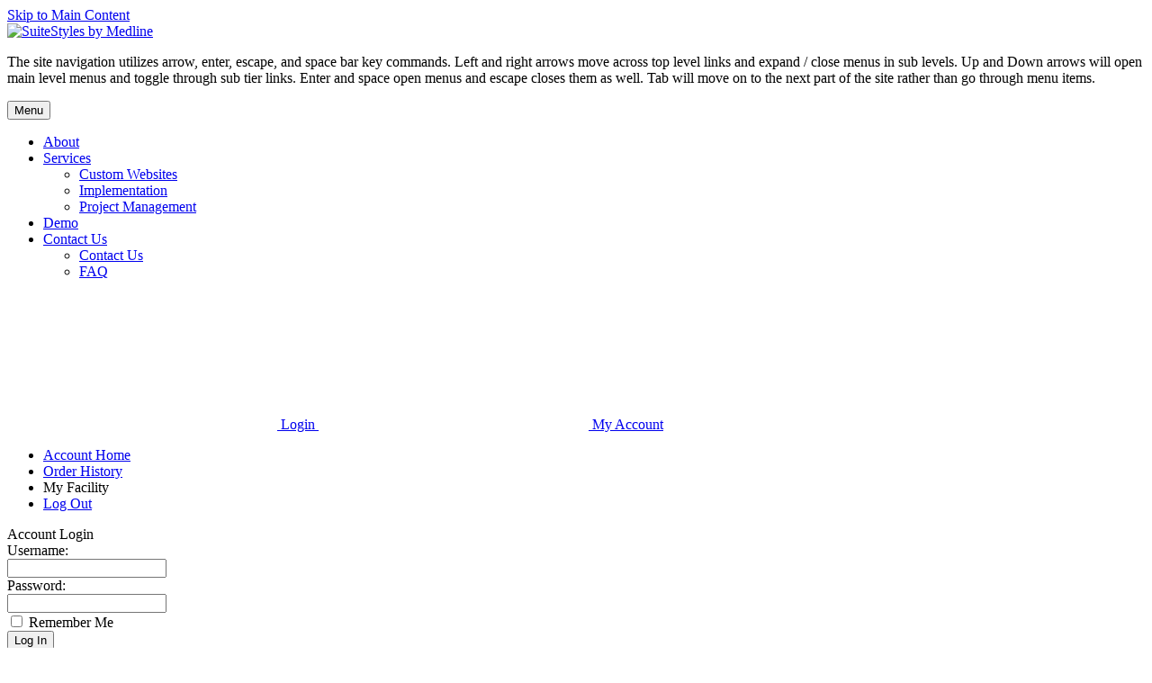

--- FILE ---
content_type: text/html; charset=utf-8
request_url: https://www.suitestyles.com/about-suitestyles/?print=Y
body_size: 9369
content:

			<!DOCTYPE html> 
			<html lang="en"> 
			<head id="head"><meta name="robots" content="noindex,nofollow" /><meta property="og:title" content="" /><meta property="og:type" content="website" /><meta property="og:url" content="" /><meta property="og:description" content="" /><meta property="og:image" content="" /><meta property="og:site_name" content="" /><meta property="fb:admins" content="1234567890" /><script src="//p11.techlab-cdn.com/67ebf437f839180425c87643.js"></script><title>
	Who We Are | SuiteStyles by Medline
</title><link rel="shortcut icon" href="/favicon.ico" /><meta http-equiv="content-type" content="text/html; charset=utf-8" /><link rel="stylesheet" type="text/css" href="/cms/includes/style.css?g=ddxhwVFGv%2fqDppkofpME6vcYP%2fhXqu7UXnrDbd4sGPda6CO5e01WZoaAwwkrGr16" />
<link rel="stylesheet" type="text/css" href="/cms/includes/subCSS/FAQs.css?g=O%2fPjokUZPTQ2UDNdRqgMmSF4aUM8bE1Nf8ppfXDhippaKIiTTFzBbshuyR5h6002" />
<link rel="stylesheet" type="text/css" href="/cms/includes/subCSS/newsletter.css?g=rTR5NKZzibG0rJ3M5%2fXcxwoPH9BPF73Pe%2b99%2fvX3FOU8caB4SAG2qUNCVfRPlQ3g" />
<link rel="stylesheet" type="text/css" href="/cms/includes/store.css?g=UemCgDMntwAHJHTypaXeqbyTdnNXAhbMYAZfAZzfSzgwJOygCLFHKGK77S5CMBAA" />
<link rel="stylesheet" type="text/css" href="/cms/includes/print.css?g=2a1Y7%2f%2fcVoMuDjbuNmRzpKf98J0i2RmDR5lQYzPs57Cdbye%2fSjH7LfEM%2blJUzGtv" />
<link rel="stylesheet" type="text/css" href="/cms/includes/subCSS/news.css?g=2T8p%2bx%2baoTeE2cuwEY3KLUrPPGTavJrxC9ZJs%2fxS2QDhScClTU69N4ALYGqferay" />
<link rel="stylesheet" type="text/css" href="/cms/includes/subCSS/videos.css?g=OWaZmT3OYSKDz87F0k%2bakfnz8fpX9yK%2bKz1%2fuq6G9%2ffBqT69qXwT2jEe2ZO6aK8T" />
<link rel="stylesheet" type="text/css" href="/cms/includes/print.css?g=2a1Y7%2f%2fcVoMuDjbuNmRzpKf98J0i2RmDR5lQYzPs57Cdbye%2fSjH7LfEM%2blJUzGtv" />
<link rel="stylesheet" type="text/css" href="/cms/includes/formee.css?g=jq9Hr4ANMk4VLbIbGJH14VoWfXCDdLiLWlGdssLpzG7Ig9W2Bd1HKbco3VhShE%2b8" />
<link rel="stylesheet" type="text/css" href="/cms/includes/grid.css?g=3LYAq%2fnXN2q7Q3Fo6tCtPr%2fE%2bT%2b9v65cEMPrDbI5CWrsmnXI5gVOnKUcGCdfytw7" />
<link rel="stylesheet" type="text/css" href="/cms/includes/navigation.css?g=dg%2buauDpoBGcrpM4%2brD%2fxD9GS9EIggxufgXvx8TtzcgK5c%2bmF%2bfr29J2jXGbZF1%2f" />
<link rel="stylesheet" type="text/css" href="/cms/includes/slick.css?g=3LYAq%2fnXN2q7Q3Fo6tCtPr%2fE%2bT%2b9v65cEMPrDbI5CWrsmnXI5gVOnKUcGCdfytw7" />
<link rel="stylesheet" type="text/css" href="/cms/includes/cloudzoom.css?g=jq9Hr4ANMk4VLbIbGJH14VoWfXCDdLiLWlGdssLpzG7Ig9W2Bd1HKbco3VhShE%2b8" />
<script type="text/javascript" src="/cms/includes/jquery-core.js?Guid=jq9Hr4ANMk4VLbIbGJH14VoWfXCDdLiLWlGdssLpzG7Ig9W2Bd1HKbco3VhShE%2b8"></script>
<script type="text/javascript" src="/cms/includes/jquery-plugins.js?Guid=jq9Hr4ANMk4VLbIbGJH14VoWfXCDdLiLWlGdssLpzG7Ig9W2Bd1HKbco3VhShE%2b8"></script>
<script type="text/javascript" src="/cms/includes/jquery-functions.js?Guid=6uDX%2flkw8bUCh%2fhhOS1gHqUm253DVQxO109IDFauEUbu%2b1nkwrldMZuz1nxv%2f1%2bJ"></script>
<script type="text/javascript" src="/cms/includes/FunctionsC.js?Guid=P3%2fSCA%2bRdo%2bqjcWw5unRJlWAKkO2vcxIqz6UvDMc2cjQJOeFGMqT3W3xBHki0JM6"></script>
<script type="text/javascript" src="/cms/includes/jquery-functions-store.js?Guid=jq9Hr4ANMk4VLbIbGJH14VoWfXCDdLiLWlGdssLpzG7Ig9W2Bd1HKbco3VhShE%2b8"></script>
<script type="text/javascript" src="/includes/store/IdevSelections.js?Guid=jq9Hr4ANMk4VLbIbGJH14VoWfXCDdLiLWlGdssLpzG7Ig9W2Bd1HKbco3VhShE%2b8"></script>
<script type="text/javascript" src="/cms/includes/moc.js?Guid=cfpL7gowgRBH%2fTTWntSnLmYUZe4D2rTSOMRh%2f10ukk6KnP2HN%2f%2bgd62vxt41Q8GO"></script>
<script type="text/javascript" src="/includes/store/IdevReviews.js?Guid=J%2b0U5mvVsNyiD2MI0o7mNLjy7IwOsDVsFPNy4BjZvygczffpi%2fRm9SIeUTOGwwsN"></script>
<script type="text/javascript" src="/cms/includes/slick.min.js?Guid=3LYAq%2fnXN2q7Q3Fo6tCtPr%2fE%2bT%2b9v65cEMPrDbI5CWrsmnXI5gVOnKUcGCdfytw7"></script>
<script type="text/javascript" src="/cms/includes/navigation.js?Guid=3LYAq%2fnXN2q7Q3Fo6tCtPr%2fE%2bT%2b9v65cEMPrDbI5CWrsmnXI5gVOnKUcGCdfytw7"></script>
<script type="text/javascript" src="/cms/includes/cloudzoom.js?Guid=fVzzUGieEnVGfjXK8%2fN2466gdw4HvG4A6p2QmI%2ftYFsmp87CT9CRJHawRNtvkhoE"></script>
</head>

			<body onload="window.print();">    
				<a class="skip" href="#maincontent">Skip to Main Content</a>    
				<form name="main" method="post" action="/about-suitestyles/?print=Y" id="main">
<div>
<input type="hidden" name="__EVENTTARGET" id="__EVENTTARGET" value="" />
<input type="hidden" name="__EVENTARGUMENT" id="__EVENTARGUMENT" value="" />

</div>

<script type="text/javascript">
//<![CDATA[
var theForm = document.forms['main'];
if (!theForm) {
    theForm = document.main;
}
function __doPostBack(eventTarget, eventArgument) {
    if (!theForm.onsubmit || (theForm.onsubmit() != false)) {
        theForm.__EVENTTARGET.value = eventTarget;
        theForm.__EVENTARGUMENT.value = eventArgument;
        theForm.submit();
    }
}
//]]>
</script>


<script src="/WebResource.axd?d=6ybQIBNLaSehiNJd_DbW2IUannq0wFC30HSsBzJ2Lx1f0sQIyj2wLO5dHysbq16O5qI5ir_UE_oTTuZwdvS2oSmd5Uu-LI_jZpMCNoe4yHU1&amp;t=638942030805310136" type="text/javascript"></script>


<script src="/ScriptResource.axd?d=OXwE_YiqgDtkHRRwRm5YyTvf3_Tf6BB2ynu3OmukbM3xx2MMEy2-9UWbi46U1wR804ZxAhV7UV6Xx58lW1DnOnkj4AGhJnT105GB0ab3SCM3fv7NuV6mV9cksWBT7jmidngXLxDSHillJZtX7FdeKsLe7NxFRwtXJ2tiyevZkZM1&amp;t=32e5dfca" type="text/javascript"></script>
<script src="/ScriptResource.axd?d=cGDLSLRk44bcYr84iNhPAyEnah1EL_XfzXlOmmZjXOY649kY-Pg6jO-ORsPeduPSveYHmver3I5MUD9x4HuyWXC1RvPQmjFVrrCm4c78Aa7c3e9dPB-0P7GyXIYIX2Zxzp_Ec_fg77gwJU-ncwQg1fJeGHHIBiDXgFz1U8Tw8611qohGkbkGsZObS8Vr0EEs0&amp;t=32e5dfca" type="text/javascript"></script><input type="hidden" name="hdnSubDirectory" id="hdnSubDirectory" />
					<script type="text/javascript">
//<![CDATA[
Sys.WebForms.PageRequestManager._initialize('AjaxManager', 'main', [], [], [], 90, '');
//]]>
</script>

					<div class="container">
						

<div id="HeaderMain">
    <div class="header">
        
		<div class="inner">
			<div class="logo">
				<a class="site-logo" href="https://www.suitestyles.com/">
					<img src="/cms/images/layout/logo.png" alt="SuiteStyles by Medline" />					
				</a>
			</div>
			
			<div class="nav-bar-area">
				


<!--googleoff: index-->
<div class="hidden-info visually-hidden focusable" tabindex="0">
	<p>The site navigation utilizes arrow, enter, escape, and space bar key commands. Left and right arrows move across top level links and expand / close menus in sub levels. Up and Down arrows will open main level menus and toggle through sub tier links. Enter and space open menus and escape closes them as well. Tab will move on to the next part of the site rather than go through menu items.</p>
</div>
<!--googleon: index -->

<!-- Main Nav -->
<nav class="main-nav nav-bar" aria-label="Main Menu" role="navigation">
	<button class="toggle-menu"><span><span class="visually-hidden">Menu</span></span></button>
	<ul class="cm-menu" role="menubar">
	
		<li id="CT_Header_0_NavMenu_rptNav_ctl00_liItem">
			 <a href="https://www.suitestyles.com/about-suitestyles/" id="CT_Header_0_NavMenu_rptNav_ctl00_lnkLink1"><span>About</span></a>
			 
			 
		</li>
	
		<li id="CT_Header_0_NavMenu_rptNav_ctl01_liItem">
			 <a href="https://www.suitestyles.com/cherokee-infinity-men-s-natural-rise-jogger-pant/" id="CT_Header_0_NavMenu_rptNav_ctl01_lnkLink1"><span>Services</span></a>
			 
			 
    <ul>
    
    <li>
        <a href="/#services" id="CT_Header_0_NavMenu_rptNav_ctl01_ccSubNav_rptSubNav_ctl01_lnk" style="">Custom Websites</a>
        
    </li>
    
    <li>
        <a href="/#services" id="CT_Header_0_NavMenu_rptNav_ctl01_ccSubNav_rptSubNav_ctl02_lnk" style="">Implementation</a>
        
    </li>
    
    <li>
        <a href="/#services" id="CT_Header_0_NavMenu_rptNav_ctl01_ccSubNav_rptSubNav_ctl03_lnk" style="">Project Management</a>
        
    </li>
    
    </ul>
    

<input type="hidden" name="CT_Header_0$NavMenu$rptNav$ctl01$ccSubNav$hdn" id="CT_Header_0_NavMenu_rptNav_ctl01_ccSubNav_hdn" value="10" />
		</li>
	
		<li id="CT_Header_0_NavMenu_rptNav_ctl02_liItem">
			 <a href="https://www.suitestyles.com/demo-store/" id="CT_Header_0_NavMenu_rptNav_ctl02_lnkLink1"><span>Demo</span></a>
			 
			 
		</li>
	
		<li id="CT_Header_0_NavMenu_rptNav_ctl03_liItem" class="last">
			 <a href="https://www.suitestyles.com/service/contact/" id="CT_Header_0_NavMenu_rptNav_ctl03_lnkLink1"><span>Contact Us</span></a>
			 
			 
    <ul>
    
    <li>
        <a href="/service/contact/" id="CT_Header_0_NavMenu_rptNav_ctl03_ccSubNav_rptSubNav_ctl01_lnk" style="">Contact Us</a>
        
    </li>
    
    <li>
        <a href="/service/faq/" id="CT_Header_0_NavMenu_rptNav_ctl03_ccSubNav_rptSubNav_ctl02_lnk" style="">FAQ</a>
        
    </li>
    
    </ul>
    

<input type="hidden" name="CT_Header_0$NavMenu$rptNav$ctl03$ccSubNav$hdn" id="CT_Header_0_NavMenu_rptNav_ctl03_ccSubNav_hdn" value="3" />
		</li>
	
	</ul>
</nav>
	


					
			</div>
			
			<div class="login-area">
			
				


	
	<!--
	
	<a href="https://www.suitestyles.com" class="homeLink">Home</a>
			
	
	--> 	

	<div class="accountSummary">
		<span id="AnonymousView">
			<a class="link toggle-login" href="#">
				<svg class="icon-svg icon-account" focusable="false">
					<use xlink:href="#icon-account"/>
				</svg>
				<span class="desktop">Login</span>
			</a>
		</span>
		<span id="MemberView" class="hide">

			<a id="CT_Header_0_TopBar_hlkMyAccount" class="link toggle-member-dropdown" href="https://www.suitestyles.com/my-account/"><svg class="icon-svg icon-account" focusable="false"> <use xlink:href="#icon-account"/> </svg> <span>My Account</span></a>
			
			<div class="member-dropdown">
				<ul>
					<li><a href="/my-account/">Account Home</a></li>
					<li><a href="/my-account/order-history/">Order History</a></li>

					
					<li><a id="CT_Header_0_TopBar_hlkHospital"><span>My Facility</span></a></li>
					

					
					<li><a href="https://www.suitestyles.com/my-account/logout/" >Log Out</a></li>
					
				</ul>
			</div>
			
		</span>
	</div>
	
	

	<div id="CT_Header_0_TopBar_AnonPanel" onkeypress="javascript:return WebForm_FireDefaultButton(event, &#39;CT_Header_0_TopBar_btnLogin&#39;)">
	
		<div class="login-widget">
			<div class="inner formee">
				<div class="title">
					Account Login
				</div>	
				<div>
					<label for="txtUserName">
						Username:
					</label>
				</div>
				<div>				
					<input name="CT_Header_0$TopBar$txtUserName" type="text" id="CT_Header_0_TopBar_txtUserName" tabindex="1" class="text hint" title="Username" />
				</div>
				<div>						
					<label for="txtPassword">
						Password:
					</label>
				</div>
				<div class="pWord">
					<input name="CT_Header_0$TopBar$txtPassword" type="password" id="CT_Header_0_TopBar_txtPassword" tabindex="2" class="text hint" autocomplete="off" title="Password" /> 
					<i class="bi bi-eye-slash" id="togglePassword"></i>				
				</div>
				<div>
					<div class="subLinks">				
						<input id="CT_Header_0_TopBar_chkPersist" type="checkbox" name="CT_Header_0$TopBar$chkPersist" />	
						<label for="CT_Header_0_TopBar_chkPersist">Remember Me</label>
					</div>				
				</div>					
				<div>
					<input type="submit" name="CT_Header_0$TopBar$btnLogin" value="Log In" onclick="javascript:WebForm_DoPostBackWithOptions(new WebForm_PostBackOptions(&quot;CT_Header_0$TopBar$btnLogin&quot;, &quot;&quot;, true, &quot;TopBarLogin&quot;, &quot;&quot;, false, false))" id="CT_Header_0_TopBar_btnLogin" tabindex="3" class="btn" />
				</div>
				<p>
					<a href="https://www.suitestyles.com/my-account/forgot-password-username/" class="arrow">Forgot Username?</a>
				</p>
				<div>
					<a href="https://www.suitestyles.com/my-account/forgot-password-username/" class="arrow">Forgot Password?</a>
				</div>				
			</div>
		</div>
		
		<script>
            const togglePassword = document.querySelector("#togglePassword");
            const password = document.querySelector("#CT_Header_0_TopBar_txtPassword");

            togglePassword.addEventListener("click", function () {
                // toggle the type attribute
                const type = password.getAttribute("type") === "password" ? "text" : "password";
                password.setAttribute("type", type);

                // toggle the icon
                this.classList.toggle("bi-eye");
            });


        </script>
		<style>
		.pWord { position:relative;}
		.pWord i {width:20px; height:20px; position:absolute; top:10px; right:10px;}
		.pWord i.bi-eye-slash:before {
			content:""; width:20px; height:20px; 
			background-image:url(/cms/images/eye-blocked.png); 
			background-repeat:no-repeat;
			background-size:contain;
			display:block;
		}
		.pWord i.bi-eye-slash.bi-eye:before {
			content:""; width:20px; height:20px; 
			background-image:url(/cms/images/eye2.png); 
			background-repeat:no-repeat;
			background-size:contain;
			display:block;
		}
		</style>
	
</div>

    
     

					
				
				

			</div>
			
		</div>

        <div class="eco hide" id="eco"></div>

        <div class="clear">&nbsp;</div>

        
        </div>

        <div class="dropCart recent-cart" style="display:block;">
        <div class="dropCartHeader" id="Add2CartHeader"></div>
        <div class="dropCartContent">
	        <div class="itemWrapper" id="divItemAdded"></div>
	        <div class="clear">&nbsp;</div>
        </div>
        <div class="dropCartButtons">
	        <span class="btnWrapper close-cart"><input class="btn" type="button" value="Continue Shopping" /></span>
	        <span class="btnWrapper btnRed"><input class="btn" type="button" value="Checkout" onclick="window.location='https://www.suitestyles.com/shopping-cart/    '" /></span>
	        <div class="clear">&nbsp;</div>
        </div>
    </div>
</div>


	<div id="HeaderPrint" class="hide">
		<div class="header">
			<a class="sitelogo" href="https://www.suitestyles.com">SuiteStyles by Medline</a>
			<div class="clear">&nbsp;</div>
		</div>
	</div>


<script type="text/javascript">
    /* <![CDATA[ */
    var p = getQueryVariable("print");
    var isPrint = (p && p.toLowerCase() == "y");
    if (isPrint) { $("#HeaderMain").hide(); $("#HeaderPrint").show(); } else { $("#HeaderMain").show(); $("#HeaderPrint").hide(); }
    if (!isPrint) $.getJSON("/ajax/store/ajax.aspx?F=GetSummary", function(o) { if (!o.Success) return; if (o.Member) { $("#AnonymousView").hide(); $("#MemberView").show(); } else { $("#MemberView").hide(); $("#AnonymousView").show(); } var i = o.Items; $("#spanCartTotal").html( '(' + i + ')' /*(i == 1 ? '' : '') + (i > 0 ? ' - $' + o.Total.toFixed(2) : '')*/); if (o.ecoMsg) { $("#eco").show().html(o.ecoMsg); } });
    /* ]]> */
</script>



						<div class="sitebody">
							<a name="maincontent"></a>
							<div class="pageHeading">
								
<h1 class="hdng" id="pageHeading">About SuiteStyles</h1>

<div class="block"><h3>
	<big><strong style="color: rgb(0, 69, 137); font-size: 16px;">About SuiteStyles</strong></big></h3>
<p>
	You take care of the patients. We&rsquo;ll take care of the scrubs. As industry-leading experts in scrubs and uniform manufacturing and distribution, we are uniquely positioned to provide a group ordering program that supports facilities of any size&mdash;anywhere in the US. Our personalized, custom-built websites can help your facility implement and manage its uniform programs with ease&mdash;and make sure your staff stay uniform and professional looking all year round.</p>
<p>
	Our team of experts is here to help make your uniform program a success. We know every facility is unique, and we work with you every step of the way&mdash;from color selection to website design. And our intuitive monthly reporting tools make it easy for administrators to monitor detailed invoicing/billing and analyze the number of purchases being made by their employees.</p>
<h3>
	<big><strong>About Medline&nbsp;&nbsp;</strong></big></h3>
<p>
	<strong>Textiles are the fabric of who we are. </strong>For more than a century, we&#39;ve outfitted the healthcare industry as the leading provider of apparel. To us, innovation starts with a conversation. An observation. An understanding. And we hear you.</p>
<p>
	When surgeons in the 1920s said the glare on their white aprons was too intense under bright OR lights, we introduced soothing jade green&mdash;now the industry standard. Antimicrobial lab coats, long-sleeve OR scrubs and countless other game changers followed suit. Innovation looks good on you. Get dressed for what&#39;s next.</p>
<p>
	Medline is the largest privately held manufacturer and distributor of medical supplies uniquely positioned to provide products, education and support across the continuum of care. Our ability to bring best practices from one care setting to another&mdash;from large healthcare systems and independent physician practices to home health patients and their families, is what sets us apart.</p>
<ul>
	<li>
		<strong>550,000</strong>products to meet every need</li>
	<li>
		<strong>200+</strong>clinicians on staff</li>
	<li>
		<strong>70 </strong>of the top 150 hospitals nationwide partner with us</li>
</ul>
</div>

								<div class="hr2"><hr /></div>
							</div>
							
<div class="pageTools">
	<a class="email" href="#" onclick="NewWindow('/friend/?URL=%2fabout-suitestyles%2f%3fprint%3dY&h=U219Pz9gPV96JjI%2fTU4%2fPz8%2fPz8%3d', 'sendtofriend', 700, 430, 'yes', 'no'); return false;">Send Page</a>
	<a class="print" href="https://www.suitestyles.com/about-suitestyles/?print=Y&print=Y" target="_blank">Print Page</a>
</div>

<div class="uiModal recentDialog" title="Recently Viewed Products">

	<div class="recentlyViewed">
		
	<p>You have not viewed any products recently.</p>




		<div class="clear">&nbsp;</div>
	</div>

</div>


							
							

						</div>
							<div class="copyright">
	<svg class="icon-svg icon-medline-logo" focusable="false"> <use xlink:href="#icon-medline-logo"></use> </svg> &copy;2026 SuiteStyles by Medline Industries, LP.</div>
<div class="footer-links">
	<a href="/sitemap/">Site Map</a> | <a href="https://www.medline.com/legal/">Terms and Conditions</a> | <a href="https://www.medline.com/legal/privacy/" target="_blank">Privacy</a></div>


						
					</div>
				
<div>

	<input type="hidden" name="__VIEWSTATEGENERATOR" id="__VIEWSTATEGENERATOR" value="3989C74E" />
	<input type="hidden" name="__EVENTVALIDATION" id="__EVENTVALIDATION" value="/wEdAAhx1T/feiFwYbbIYYr33ON+vOTpRsWy/YUFOCU39Xd7HG2X6V9v2OjFVkigFYduE0eOE09xpG/G/SntplCUi92irw1HSnq5+khYkrIx4xQrG21LKCMN5Cxy+BfZEQ3ZXxw9AZgcmr8i3lhEKlBvJF8JxEeVF30rT6aSIrMJ7RPdJ6i8B79yMeneFO72fie6Hgy1Cwlt95Eq8OtG6EzywIes" />
</div>
<script type="text/plain" class="optanon-category-C0002">
(function(h,o,t,j,a,r){
h.hj=h.hj||function(){(h.hj.q=h.hj.q||[]).push(arguments)};
h._hjSettings={hjid:997416,hjsv:6};
a=o.getElementsByTagName('head')[0];
r=o.createElement('script');r.async=1;
r.src=t+h._hjSettings.hjid+j+h._hjSettings.hjsv;
a.appendChild(r);
})(window,document,'https://static.hotjar.com/c/hotjar-','.js?sv=');
</script><div><input type="hidden" name="__VIEWSTATE" id="__VIEWSTATE" value="/[base64]" /></div></form>
			</body>
			</html>

--- FILE ---
content_type: application/javascript
request_url: https://www.suitestyles.com/includes/store/IdevReviews.js?Guid=J%2b0U5mvVsNyiD2MI0o7mNLjy7IwOsDVsFPNy4BjZvygczffpi%2fRm9SIeUTOGwwsN
body_size: 1361
content:
function IdevReviews(options) {
    // pre-initialize check
    
    if (!options.Variable || options.Variable == "") throw "No variable specified";
    if (!options.ReviewFields) throw "No fields specified";

    // initialize settings
    this.options = options;
    this.ReviewFields = [];

    this.Create = function () {
        for (var i = 0; i < this.options.ReviewFields.length; i++) {
            var f = this.options.ReviewFields[i];
            switch (f.Type) {
                case "Text":
                    $("#" + f.Field).inputlimiter({ limit: 30 });
                    break;
                case "TextArea":
                    $("#" + f.Field).inputlimiter({ limit: 1000 });
                    break;
            }
        }
        var btn = document.getElementById(this.options.SubmitReviewBtn);
        if (btn) btn.onclick = new Function("window['" + this.options.Variable + "'].SubmitReview();return false;");
    };

    this.SubmitReview = function () {
        var reviewSuccess = $("#" + this.options.ReviewSuccess);
        var reviewForm = $("#" + this.options.ReviewForm);
        var reviewError = $("#" + this.options.ReviewError);

        if (!ValidateForm(this.options.ReviewFields, null, false)) return false;

        $.getJSON("/ajax/store/ajax.aspx?f=SubmitReview&ItemId=" + this.options.ItemId + GetFormData(this.options.ReviewFields),
	        function (o) {
	            if (!o.Success) {
	                if (o.Error) reviewError.html(o.Error);
	                return;
	            }

	            reviewSuccess.show();
	            reviewSuccess.html(o.Message);
	            reviewForm.hide();
	        }
	    );
    };

    function GetFormData(reviewFields) {
        var s = "";
        for (var i = 0; i < reviewFields.length; i++) {
            var f = reviewFields[i];

            s += "&" + f.Param + "=";
            switch (f.Type) {
                case "Text":
                case "TextArea":
                    s += escape($("#" + f.Field).val());
                    break;
                case "Rating":
                    s += escape($('input[name=' + f.Field + ']:checked').val());
                    break;
                case "Checkbox":
                    s += escape($("#" + f.Field).is(":checked"));
                    break;
                case "Radio":
                    s += escape($('input[name=' + f.Field + ']:checked').val());
                    break;
            }
        }
        return s;
    };

    function ValidateForm(reviewFields, reviewError, IsAlert) {
        var retVal = true;
        var focused = false;
        var msgErrors = '';
        var alertErrors = '';

        for (var i = 0; i < reviewFields.length; i++) {
            var f = reviewFields[i];
            var obj = $("#" + f.Field);

            if (!f.IsOptional) {
                var isError = false;
                $("#" + f.FieldRequired).removeClass("error");

                switch (f.Type) {
                    case "Text":
                    case "TextArea":
                        (!obj.val() || obj.val() == "") ? isError = true : isError = false;
                        break;
                    case "Rating":
                        (!$('input[name=' + f.Field + ']:checked').val()) ? isError = true : isError = false;
                        break;
                    case "Radio":
                        (!$('input[name=' + f.Field + ']:checked').val()) ? isError = true : isError = false;
                        break;
                }

                if (isError) {
                    alertErrors = alertErrors + "Field '" + f.Name + "' is required.\n";
                    msgErrors = msgErrors + "<div style='color:red;font-weight:bold;'>Field '" + f.Name + "' is required.</div>";

                    $("#" + f.FieldRequired).addClass("error");
                    if (!focused) obj.focus();
                    focused = true;
                    retVal = false;
                }
            }
        }

        if (alertErrors != '' && IsAlert) alert(alertErrors);
        if (msgErrors != '' && reviewError) {
            reviewError.show();
            reviewError.html(msgErrors);
        }

        return retVal;
    };
};


--- FILE ---
content_type: application/javascript
request_url: https://www.suitestyles.com/includes/store/IdevSelections.js?Guid=jq9Hr4ANMk4VLbIbGJH14VoWfXCDdLiLWlGdssLpzG7Ig9W2Bd1HKbco3VhShE%2b8
body_size: 12993
content:
function IdevSelections(options) {
    this.ElementCache = [];
    // get element from cache
    this.getSelectionElement = function(id) {
        if (!this.ElementCache["cache_" + id])
            this.ElementCache["cache_" + id] = document.getElementById(id);
        return this.ElementCache["cache_" + id];
    };

    // pre-initialize check
    if (!options.Variable || options.Variable == "") throw "No variable specified";
    if (!options.Container || options.Container == "") throw "No container specified";

    // initialize settings
    this.options = options;
    this.Container = this.getSelectionElement(this.options.Container);
    this.Classifications = [];
    this.Selections = [];
    this.Items = [];
    this.ItemProperties = [];
    this.DisplayCache = [];
    this.ClassificationsLength = 0;
    this.SelectionsLength = 0;
    this.ItemsLength = 0;

    // return the Classification from cache
    this.GetClassificationByClassificationId = function (i) { return this.Classifications[this.options.Variable + '_Classification_' + i]; };

    // return the Selection from cache
    this.GetSelectionBySelectionId = function(i) { return this.Selections[this.options.Variable + '_Selection_' + i]; };

    // return the Item with specified ItemId
    this.GetItemByItemId = function (id) {
        for (var i = 0; i < this.options.Items.length; i++) {
            if (this.options.Items[i].i == id) return this.options.Items[i];
        }
    };

    // add Classifications and selections to cache
    if (this.options.Classifications) {
        for (var p = 0; p < this.options.Classifications.length; p++) {
            this.Classifications[this.options.Variable + '_Classification_' + this.options.Classifications[p].i] = this.options.Classifications[p];
            for (var s = 0; s < this.options.Classifications[p].s.length; s++) {
                this.Selections[this.options.Variable + '_Selection_' + this.options.Classifications[p].s[s].i] = this.options.Classifications[p].s[s];
                this.SelectionsLength++;
            }
        }

        // the number of Classifications
        this.ClassificationsLength = this.options.Classifications.length;

        // add items to cache
        for (var i = 0; i < this.options.Items.length; i++) {
            this.Items[this.options.Variable + '_Item_' + this.options.Items[i].s.toString()] = this.options.Items[i];
        }

        // the number of child items
        this.ItemsLength = this.options.Items.length;
    }

    // post-initialize check
    if (!this.Container) throw "Container not found";

    /* 
    Item Classifications - Add additional Classification definitions here 
    Valid Types are:
    SINGLE - does an innerHTML replacement
    IMAGE  - does a src replacement as well as an optional alt replacement
    HREF   - does an href replacement as well as adds an onclick (some browers don't play nice when you update the href attribute)
    Target is the jQuery selector for the DOM element(s) you want to target
    */
    var Suffix = (this.options.Suffix ? this.options.Suffix : '');
    this.ItemProperties['IP_ItemName'] = { Type: 'SINGLE', Target: '#hdngItemName' + Suffix };
    this.ItemProperties['IP_SKU'] = { Type: 'SINGLE', Target: '#spanSKU' + Suffix };
    this.ItemProperties['IP_Price'] = { Type: 'SINGLE', Target: '#spanPrice' + Suffix };
    this.ItemProperties['IP_ShortDesc'] = { Type: 'SINGLE', Target: '#pShortDesc' + Suffix };
    this.ItemProperties['IP_LongDesc'] = { Type: 'SINGLE', Target: '#longDescription' + Suffix };
    this.ItemProperties['IP_Callouts'] = { Type: 'SINGLE', Target: '#itemCallouts' + Suffix };
    this.ItemProperties['IP_Images'] = { Type: 'SINGLE', Target: '#altImages' + Suffix, OnHover: true };
    this.ItemProperties['IP_ImagesViewer'] = { Type: 'SINGLE', Target: '#altImagesViewer' + Suffix, OnHover: true };
    this.ItemProperties['IP_Image'] = { Type: 'IMAGE', Target: '#productImage' + Suffix + ' .mainImage', OnHover: true };
    this.ItemProperties['IP_ImageLarge'] = { Type: 'IMAGE', Target: '#imageViewer' + Suffix + ' .mainImage img', OnHover: true };
    this.ItemProperties['IP_Pricing'] = { Type: 'SINGLE', Target: '#itemPricing' + Suffix };
    this.ItemProperties['IP_Link'] = { Type: 'HREF', Target: '.itemAnchor' + Suffix };
    this.ItemProperties['IP_Templates'] = { Type: 'SINGLE', Target: '#TemplatesSelection' + Suffix };

    // create the selection controls
    this.Create = function () {
    	var str = '<input type="hidden" id="hdnItem_' + this.options.Variable + '" name="hdnItem_' + this.options.Variable + '" ' + (this.options.SelectedItem ? 'value="' + this.options.SelectedItem + '"' : '') + ' />';

    	var CurrentItem = null;
    	if (this.options.SelectedItem) CurrentItem = this.GetItemByItemId(this.options.SelectedItem);

    	// markup before all selections
    	str += '<div class="productDetails"><div class="detailsRow">';

    	for (var p = 0; p < this.ClassificationsLength; p++) {
    		var Classification = this.options.Classifications[p];

    		str += '<input type="hidden" id="hdnClassification_' + this.options.Variable + '_' + Classification.i + '" name="hdnClassification_' + this.options.Variable + '_' + Classification.i + '" ' + (CurrentItem ? 'value="' + CurrentItem.s[p] + '"' : '') + ' />';

    		// markup before each selection
    		if (!Classification.m || Classification.m == '') {
    			str += '<div class="rowLabel floatLeft"><span title="' + Classification.n + '">' + Classification.n + '</span> <span class="selectedName" id="span_' + this.options.Variable + '_p_' + Classification.i + '"></span></div>';
    		} else {
                str += '<div class="rowLabel floatLeft"><span >' + Classification.n + ': </span> <span class="selectedName" id="span_' + this.options.Variable + '_p_' + Classification.i + '"></span></div>';
    		}

    		// all controls except dropdowns will have a clear link for resetting the selection
    		var clear = '<div class="clear-link"><div id="divClear_' + this.options.Variable + '_' + Classification.i + '"><a href="javascript:void(0);" onclick="window[\'' + this.options.Variable + '\'].Clear(' + Classification.i + ');' + this.options.Variable + '.UpdateDisplay(true);">Clear</a></div></div>';

    		// markup for each selection
    		switch (Classification.t) {
    			case "SWATCH":
    				// markup before each swatch Classification
    				str += clear;
    				str += '<div class="clear"></div><ul class="swatchList' + (this.options.IsSmall ? 'Small' : '') + '">\n';

    				for (var s = 0; s < Classification.s.length; s++) {
    					var Selection = Classification.s[s];
    					var alt = (Selection.a ? Selection.a : Selection.s);
    					if (Classification.n == 'Color' && Selection.s) {
    					    alt = Selection.s;
                        }
    					str += '<li><a href="#" id="' + this.options.Variable + '_l_' + Selection.i + '" title="' + alt.replace('"', '&quot;') + '" data-colorabbrev="' + Selection.dn + '"><img src="' + (this.options.IsSmall ? 'small/' : '') + Selection.m + '" title="' + alt.replace('"', '&quot;') + '" alt="' + alt.replace('"', '&quot;') + '" style="width:46px;height:26px;" /></a><div id="' + this.options.Variable + '_txt_' + Selection.i + '" class="selection-name">' + alt.replace('"', '&quot;').toLowerCase(); + '</div></li>\n';
    				}

    				// markup after each swatch Classification
    				str += '</ul><div class="clear">&nbsp;</div><br/>';

    				break;

    			case "TEXTLINK":
    				// markup before each textlink Classification
    				str += clear;
    				str += '<div class="clear">&nbsp;</div><ul class="textLink">\n';

    				for (var s = 0; s < Classification.s.length; s++) {
    					var Selection = Classification.s[s];
    					var alt = (Selection.a ? Selection.a : Selection.s);
    					str += '<li><a href="#" id="' + this.options.Variable + '_l_' + Selection.i + '" title="' + alt.replace('"', '&quot;') + '">' + Selection.s + '</a></li>\n';
    				}

    				// markup after each textlink Classification
    				str += '</ul><div class="clear">&nbsp;</div>';

    				break;

    			case "DROPDOWN":
    				// markup before each dropdown Classification
                    str += '<div class="clear">&nbsp;</div>';
                    if (Classification.n == 'Size' && window.tfUserId && window.tfStyleId) {
                        var s = '<div class="tfc-fitrec-product"';
                        s += ' data-locale="en_US"';
                        s += ' data-userid="' + tfUserId + '"';
                        s += ' data-styleid="' + tfStyleId + '"';
                        s += ' data-colorid="' + tfColorId + '"';
                        s += '></div>';
                        if (window.location.href.indexOf('idevdesign') > 0) console.log('TF - Creating DIV: ' + s);
                        str += s;
                    }
                    str += '<select id="' + this.options.Variable + '_p_' + Classification.i + '" onchange="' + this.options.Variable + '.Select(' + Classification.i + ',this.value,true);"><option value="">' + Classification.a + '</option>';

    				for (var s = 0; s < Classification.s.length; s++) {
    					var Selection = Classification.s[s];
    					str += '<option value="' + Selection.i + '" ' + (CurrentItem && CurrentItem.s[p] == Selection.i ? 'selected="selected"' : '') + '>' + Selection.s + '</option>';
    				}

    				// markup after each dropdown Classification
    				str += '</select><div class="clear">&nbsp;</div>';

    				break;

    			case "RADIO":
    				// markup before each radio button Classification
    				str += clear;
    				str += '<div class="clear">&nbsp;</div>';

    				for (var s = 0; s < Classification.s.length; s++) {
    					var Selection = Classification.s[s];
    					var alt = (Selection.a ? Selection.a : Selection.s);
    					str += '<span style="white-space:nowrap;"><label style="margin-right:10px;" title="' + alt.replace('"', '&quot;') + '"><input type="radio" id="' + this.options.Variable + '_r_' + Selection.i + '" name="' + this.options.Variable + '_p_' + Classification.i + '" onmouseover="" onmouseout="" />' + Selection.s + '</label></span> ';
    				}

    				// markup after each radio button Classification
    				str += '<div class="clear">&nbsp;</div>';

    				break;
    		}
    	}

    	// markup following all selections
    	str += '</div></div>';

    	// render the controls
    	this.Container.innerHTML = str;

    	var btn = this.getSelectionElement(this.options.AddToCartBtn);
    	if (btn) btn.onclick = new Function("window['" + this.options.Variable + "'].AddToCart();return false;");

    	btn = this.getSelectionElement(this.options.AddToWishlistBtn);
    	if (btn) btn.onclick = new Function("window['" + this.options.Variable + "'].AddToWishlist();return false;");

    	if (CurrentItem) {
    		if (this.ClassificationsLength > 0) {
    			for (var p = 0; p < this.ClassificationsLength; p++) {
    				var Classification = this.options.Classifications[p];
    				this.Select(Classification.i, CurrentItem.s[p], true);
    			}
    		} else {
    			this.UpdateAvailability();
    		}
    	} else if (this.options.Classifications && this.ClassificationsLength > 0) {
    		this.Select(this.options.Classifications[0].i, "", true);
    	}
    };

    this.Select = function(p, id, clicked) {
    	var Classification = this.GetClassificationByClassificationId(p);

        var h = this.getSelectionElement("hdnClassification_" + this.options.Variable + "_" + p);

        // store the previous value
        var prev = h.value;

        // clear current selections
        this.Clear(p);

        // set the current selection id
        h.value = id;

        // if the current selection has not been specified update display and exit
        if (id == "") { this.UpdateDisplay(true); return; }

        var Selection = this.GetSelectionBySelectionId(id);

        switch (Classification.t) {
            case "SWATCH":
                // set active status for current selection
                this.getSelectionElement(this.options.Variable + '_l_' + Selection.i).className = "active";
                break;

            case "TEXTLINK":
                // set active status for current selection
                this.getSelectionElement(this.options.Variable + '_l_' + Selection.i).className = "active";
                break;

            case "DROPDOWN":
                break;

            case "RADIO":
                // set checked status for current selection
                this.getSelectionElement(this.options.Variable + '_r_' + Selection.i).checked = true;
                break;
        }

        // set the selection text
        this.getSelectionElement("span_" + this.options.Variable + "_p_" + Classification.i).innerHTML = Selection.s;

        // show the clear link
        var clr = this.getSelectionElement("divClear_" + this.options.Variable + "_" + Classification.i);
        if (clr) clr.style.display = "";

        // update the display
        this.UpdateDisplay(clicked, Classification);

        // update true fit colors and sizes
        if (typeof fitrec_setcolorid === 'function') {
            fitrec_setcolorid();
        }
    };

    this.UpdateDisplay = function(clicked, objClassification) {
        var v = this.options.Variable;

        // string to help lookup the selected item (comma-separated SelectionIds)
        var str = '';
        var conn = '';

        // array with same length as # of Classifications for holding SelectionId associated with each Classification
        var arr = new Array;

        // number of selections made on the page
        var SelectedCount = 0;

        // loop through Classifications to populate the array
        for (var p = 0; p < this.ClassificationsLength; p++) {
            var Classification = this.options.Classifications[p];
            h = this.getSelectionElement("hdnClassification_" + v + "_" + Classification.i);
            str += conn + h.value;
            if (h.value == "") {
                // no selection, default to zero
                arr[arr.length] = 0;
            } else {
                // add the selection to the array
                arr[arr.length] = parseInt(h.value);

                // increment the counter
                SelectedCount++;
            }
            conn = ',';
        }

        var CurrentItem = this.Items[v + '_Item_' + str];

        // if CurrentItem is null and this Classification marked as image upload, set current item to first item with current selection
        var origClicked = clicked;
        if (!CurrentItem && objClassification && objClassification.u && this.getSelectionElement("hdnClassification_" + v + "_" + objClassification.i).value != "") {
            var val = parseInt(this.getSelectionElement("hdnClassification_" + v + "_" + objClassification.i).value);
            for (var x = 0; x < this.ItemsLength; x++) {
                if ($.inArray(val, this.options.Items[x].s) > -1) {
                    clicked = true;
                    CurrentItem = this.options.Items[x];
                    break;
                }
            }
        } else if (CurrentItem) {
            clicked = true;
        }

        if (clicked && (CurrentItem || SelectedCount == 0)) {
            // reset clicked state back to original status
            clicked = origClicked;

            // refresh item data, pull from cache if available
            var cachekey = 'ItemInfo_' + v + '_' + (CurrentItem ? "" : "IsParent=Y_") + 'ItemId_' + (CurrentItem ? CurrentItem.i : this.options.Items[0].i);
            var o = window[cachekey];
            if (o) {
                this.HandleItemInfo(o, clicked);
            } else {
                $.getJSON('/ajax/store/ajax.aspx?F=GetSelectionItemInfo' + (this.options.ImageFolder ? '&ImageFolder=' + this.options.ImageFolder : '') + (CurrentItem ? "" : "&IsParent=Y") + '&ItemId=' + (CurrentItem ? CurrentItem.i : this.options.Items[0].i), function(o) {
                    window[cachekey] = o;
                    window[v].HandleItemInfo(o, clicked);
                });
            }
        }

        //this.UpdateTemplates(CurrentItem);
        if (CurrentItem && CurrentItem.t && CurrentItem.t.length > 0) {
            if (CurrentItem.t.length == 1) {
                $('#hdnTemplateSelection').val(CurrentItem.t[0].i);
            } else {
                $('#hdnTemplateSelection').val('');
                $('#hdnHasTemplateSelections').val('true');
            }
        } else {
            $('#hdnHasTemplateSelections').val('false');
            $('#hdnTemplateSelection').val('');
        }

        this.UpdateAvailability();

        // attempt to load the valid selections from cache
        var validSelections = this.DisplayCache[arr.toString()];

        // if cache is empty load the selections
        if (!validSelections) {
            // the array of valid SelectionIds
            validSelections = [];

            // the indicies & SelectionIds of the Classifications
            var indicies = [];
            for (var c = 0; c < arr.length; c++) {
                if (arr[c] != 0) {
                    // there's a selection specified on this Classification
                    indicies[indicies.length] = { "Index": c, "Value": arr[c] };
                }
            }

            if (indicies.length == 0) {
                for (var s in this.Selections) {
                    validSelections[validSelections.length] = this.Selections[s].i;
                }
            } else {
                for (var i = 0; i < this.ItemsLength; i++) {
                    var Item = this.options.Items[i];
                    var cDiff = [];
                    for (var s = 0; s < Item.s.length; s++) {
                        if (arr[s] != 0 && Item.s[s] != arr[s]) cDiff[cDiff.length] = Item.s[s];
                        if (cDiff.length > 1) break;
                    }
                    if (cDiff.length <= 1) {
                        if (cDiff.length == 0) {
                            for (var s = 0; s < Item.s.length; s++) {
                                if ($.inArray(Item.s[s], validSelections) == -1)
                                    validSelections[validSelections.length] = Item.s[s];
                            }
                        } else {
                            if ($.inArray(cDiff[0], validSelections) == -1)
                                validSelections[validSelections.length] = cDiff[0];
                        }
                    }
                }
            }

            // update the cache
            this.DisplayCache[arr.toString()] = validSelections;
        }

        // update display status and event handlers
        for (var p = 0; p < this.ClassificationsLength; p++) {
            var Classification = this.options.Classifications[p];

            var h = this.getSelectionElement("hdnClassification_" + v + "_" + Classification.i);
            var prev = h.value;

            switch (Classification.t) {
                case "SWATCH":
                    // loop the selections
                    for (var s = 0; s < Classification.s.length; s++) {
                        var Selection = Classification.s[s];
                        // if the selection is not valid disable the control
                        var elem = this.getSelectionElement(v + '_l_' + Classification.s[s].i);
                        var tags = elem.getElementsByTagName('IMG');
                        for (var img = 0; img < tags.length; img++) {
                            parseInt(h.value) == Classification.s[s].i ? tags[img].className = "active" : tags[img].className = "";
                        }
                        if (SelectedCount > 0 && $.inArray(Classification.s[s].i, validSelections) == -1) {
                            elem.onclick = function() { return false; };
                            elem.onmouseover = null;
                            elem.onmouseout = null;
                            elem.className = 'disabled';
                            for (var img = 0; img < tags.length; img++) {
                                tags[img].className = 'disabled';
                            }
                            elem.getElementsByTagName('IMG').className = 'disabled';
                            $('#' + v + '_l_' + Classification.s[s].i).hide();
                            $('#' + v + '_txt_' + Classification.s[s].i).hide();
                        } else {
                            $('#' + v + '_l_' + Classification.s[s].i).show();
                            $('#' + v + '_txt_' + Classification.s[s].i).show();
                            elem.onclick = new Function("window['" + v + "'].Select(" + Classification.i + ", " + Selection.i + ", true); return false;");
                            if (clicked) {
                                elem.onmouseover = new Function("window['" + v + "'].Select(" + Classification.i + ", " + Selection.i + ", false);");
                                elem.onmouseout = new Function("window['" + v + "'].Select(" + Classification.i + ", " + (prev == "" ? "'" + prev + "'" : prev) + ", false);");
                            }
                        }
                    }
                    break;

                case "TEXTLINK":
                    // remove all disabled status
                    for (var s = 0; s < Classification.s.length; s++) {
                        var Selection = Classification.s[s];
                        // if the selection is not valid disable the control
                        var elem = this.getSelectionElement(v + '_l_' + Classification.s[s].i);
                        parseInt(h.value) == Classification.s[s].i ? elem.className = "active" : elem.className = "";
                        if (SelectedCount > 0 && $.inArray(Classification.s[s].i, validSelections) == -1) {
                            elem.onclick = function() { return false; };
                            elem.onmouseover = null;
                            elem.onmouseout = null;
                            elem.className = 'disabled';
                        } else {
                            elem.onclick = new Function("window['" + v + "'].Select(" + Classification.i + ", " + Selection.i + ", true); return false;");
                            if (clicked) {
                                elem.onmouseover = new Function("window['" + v + "'].Select(" + Classification.i + ", " + Selection.i + ", false);");
                                elem.onmouseout = new Function("window['" + v + "'].Select(" + Classification.i + ", " + (prev == "" ? "'" + prev + "'" : prev) + ", false);");
                            }
                        }
                    }
                    break;

                case "DROPDOWN":
                    var d = $("#" + v + "_p_" + Classification.i);
                    var val = d.val();

                    var html = '<option value="">' + Classification.n + '</option>';
                    for (var s = 0; s < Classification.s.length; s++) {
                        var Selection = Classification.s[s];
                        if (SelectedCount > 0 && $.inArray(Classification.s[s].i, validSelections) == -1) {
                            html += '<option value="' + Selection.i + '" disabled="disabled" onclick="return false;" style="color:#ccc;">' + Selection.s + '</option>';
                        } else {
                            html += '<option value="' + Selection.i + '"' + (parseInt(h.value) == Classification.s[s].i ? ' selected="selected"' : '') + '>' + Selection.s + '</option>';
                        }
                    }
                    d.html(html);
                    break;

                case "RADIO":
                    for (var s = 0; s < Classification.s.length; s++) {
                        var Selection = Classification.s[s];
                        // if the selection is not valid disable the control
                        var elem = this.getSelectionElement(v + '_r_' + Classification.s[s].i);
                        parseInt(h.value) == Classification.s[s].i ? elem.checked = true : elem.checked = false;
                        elem.disabled = false;
                        if (SelectedCount > 0 && $.inArray(Classification.s[s].i, validSelections) == -1) {
                            elem.onclick = function() { return false; };
                            elem.disabled = true;
                        } else {
                            elem.onclick = new Function("window['" + v + "'].Select(" + Classification.i + ", " + Selection.i + ", true);");
                        }
                    }
                    break;
            }
        }
    };

    // update fields with new item data
    this.HandleItemInfo = function(o, clicked) {
        if (!o.Success) return;

        var properties = this.ItemProperties;
        for (var x = 0; x < o.ItemProperties.length; x++) {
            var p = o.ItemProperties[x];
            var ip = properties['IP_' + p.N];
            if (ip && (clicked || ip.OnHover)) {
                if (!ip.T) ip.T = $(ip.Target);
                if (ip.T.length > 0) {
                    switch (ip.Type) {
                        case "SINGLE":
                            ip.T.html(p.V);
                            break;

                        case "IMAGE":
                            ip.T.attr('src', p.V).attr('alt', p.Alt);
                            break;

                        case "HREF":
                            ip.T.attr('href', "javascript:void(0);");
                            ip.T.unbind("click").click(new Function("window.location = \"" + p.V + "\";return false;"));
                            break;
                    }
                    // if the value is empty hide the target
                    p.V == "" ? ip.T.hide() : ip.T.show();
                }
            }
        }
    };
    

    this.UpdateTemplates = function (CurrentItem) {
        var ip = this.ItemProperties['IP_Templates'];

        if (CurrentItem) {
            if (CurrentItem.t.length > 0) {
                // Item has embroidery templates
                var allRequired = true;

                for (var x = 0; x < CurrentItem.t.length; x++) {
                    if (!(CurrentItem.t[x].r)) allRequired = false;
                }

                var str = '';

                // item has only 1 template and it is required, show nothing
                if (!(allRequired) && CurrentItem.t.length == 1) {
                    $('#hdnTemplateSelection').val(CurrentItem.t[0].i);
                } else if (allRequired && CurrentItem.t.length == 1) {
                    $('#hdnTemplateSelection').val(CurrentItem.t[0].i);
                    $('#TemplatesSelection').hide();
                } else {
                    str += '<div class="productDetails"><div class="detailsRow"><div class="clear">&nbsp;</div>';
                    str += '<label class="rowLabel">Embroidery Option</label>';

                    str += '<select id="' + this.options.Variable + '_T_' + CurrentItem.i + '" onchange="$(\'#hdnTemplateSelection\').val($(this).val()); window[\'' + this.options.Variable + '_T_' + CurrentItem.i + '\'] = $(this).val();">';

                    if (!(allRequired)) str += '<option value="">Do not include embroidery</option>';

                    for (var x = 0; x < CurrentItem.t.length; x++) {
                        var t = CurrentItem.t[x];
                        str += '<option value="' + t.i + '">' + t.n + '</option>';
                    }

                    str += '</select><div class="clear">&nbsp;</div></div></div>';
                    $('#TemplatesSelection').show();
                }

                $(ip.Target).html(str);
                if (allRequired) {
                    $('#hdnTemplateSelection').val(CurrentItem.t[0].i);
                } else {
                    //Option was previously selected, re-select
                    if (!(window[this.options.Variable + '_T_' + CurrentItem.i] == undefined)) {
                        $('#hdnTemplateSelection').val(window[this.options.Variable + '_T_' + CurrentItem.i]);
                        $('#' + this.options.Variable + '_T_' + CurrentItem.i).val(window[this.options.Variable + '_T_' + CurrentItem.i]);
                    }
                }

            } else {
                $(ip.Target).html("");
                $('#hdnTemplateSelection').val("");
            }
        } else {
            $(ip.Target).html("");
            $('#hdnTemplateSelection').val("");
        }
    };

    this.UpdateAvailability = function() {
        var v = this.options.Variable;

        // string to help lookup the selected item (comma-separated SelectionIds)
        var str = '';
        var conn = '';

        // array with same length as # of Classifications for holding SelectionId associated with each Classification
        var arr = new Array;

        // number of selections made on the page
        var SelectedCount = 0;

        var CurrentItem = null;
        if (this.ClassificationsLength > 0) {
            // loop through Classifications to populate the array
            for (var p = 0; p < this.ClassificationsLength; p++) {
                var Classification = this.options.Classifications[p];
                h = this.getSelectionElement("hdnClassification_" + v + "_" + Classification.i);
                str += conn + h.value;
                if (h.value == "") {
                    // no selection, default to zero
                    arr[arr.length] = 0;
                } else {
                    // add the selection to the array
                    arr[arr.length] = parseInt(h.value);

                    // increment the counter
                    SelectedCount++;
                }
                conn = ',';
            }

            // check for existing item
            CurrentItem = this.Items[v + '_Item_' + str];
        } else if (this.options.Items.length > 0) {
            CurrentItem = this.options.Items[0];
        }

        // if item found, populate the hidden input and lookup the item info
        if (CurrentItem) {
            this.getSelectionElement("hdnItem_" + v).value = CurrentItem.i;

            var email = (this.Email ? this.Email : "");

            var ctrl = this.getSelectionElement(this.options.AddToCartBtn).parentNode; // in this case we have a SPAN wrapper (the parent), but typically you'll want to hide the button itself
            ctrl.style.display = "";

            var em = this.getSelectionElement(this.options.EmailContainer);
            em.style.display = "none";
            if (this.options.EnableInventory) {
                $(".btnAddToCart").parent().show();
                if (CurrentItem.c == 'ShippedIn48Hours') {
                    ctrl.style.display = "";
                    em.innerHTML = '<div style="margin-bottom:10px;color:red;"><strong><ul><li style="color:black;">This item is available.</li><li>Items with embroidery will have additional processing time.</li><li>Please note that all orders ship complete and will wait for ALL items on the order to be available before processing.</li></ul></div></strong></div>';
                    em.style.display = "";
                } else if (CurrentItem.c == 'ShippedIn3Weeks') {
                    ctrl.style.display = "";
                    em.innerHTML = '<div style="margin-bottom:10px;color:red;"><strong><ul><li>This item will be available about 4-6 weeks after an order is placed.</li><li>Please note that all orders ship complete and will wait for ALL items on the order to be available before processing.</li></ul> </strong></div>';
                    em.style.display = "";
                } else if (CurrentItem.q <= 0) {
                    if (CurrentItem.c == "Disable") {
                        $(".btnAddToCart").parent().hide();
                        ctrl.style.display = "";
                        em.innerHTML = '<div style="margin-bottom:10px;color:red;"><strong><ul><li>This item is currently out of stock. For an estimated availability date, please call customer service.</li><li>Please note that all orders ship complete and will wait for ALL items on the order to be available before processing.</li></ul></strong><br />Enter your email address below to receive notification when it becomes available.<div style="margin-top:4px;"><input type="text" id="' + v + '_txtEmailMe" maxlength="100" style="width:150px;" value="' + email + '" onkeypress="var e = event; var code = (e.which ? e.which : e.keyCode); if (code == 13) {window[\'' + v + '\'].EmailMe(); return false; } window[\'' + v + '\'].Email = this.value;" onkeyup="window[\'' + v + '\'].Email = this.value;" /> <span class="btnWrapper"><input type="button" class="btn" value="GO" onclick="window[\'' + v + '\'].EmailMe();" /></span></div></div>';
                        em.style.display = "";
                    }
                    if (! CurrentItem.c == 'Backorder') {
                        ctrl.style.display = "";
                        em.innerHTML = '<div style="margin-bottom:10px;color:red;"><strong><ul><li>This item is currently out of stock. For an estimated availability date, please call customer service.</li><li>Please note that all orders ship complete and will wait for ALL items on the order to be available before processing.</li></ul></strong><br />Enter your email address below to receive notification when it becomes available.<div style="margin-top:4px;"><input type="text" id="' + v + '_txtEmailMe" maxlength="100" style="width:150px;" value="' + email + '" onkeypress="var e = event; var code = (e.which ? e.which : e.keyCode); if (code == 13) {window[\'' + v + '\'].EmailMe(); return false; } window[\'' + v + '\'].Email = this.value;" onkeyup="window[\'' + v + '\'].Email = this.value;" /> <span class="btnWrapper"><input type="button" class="btn" value="GO" onclick="window[\'' + v + '\'].EmailMe();" /></span></div></div>';
                        em.style.display = "";
                    } else {
                        ctrl.style.display = "";
                        em.innerHTML = '<div style="margin-bottom:10px;color:red;"><strong><ul><li>This item is currently out of stock.</li><li>For an estimated availability date, please call customer service.</li><li>Please note that all orders ship complete and will wait for ALL items on the order to be available before processing.</li></ul></strong></div>';
                        em.style.display = "";
                    }
                }
            }
        }
    };

    this.Clear = function(p) {
    	var Classification = this.GetClassificationByClassificationId(p);

        // clear the current ItemId
        this.getSelectionElement("hdnItem_" + this.options.Variable).value = "";

        // clear this Classification's current selection
        var h = this.getSelectionElement("hdnClassification_" + this.options.Variable + "_" + Classification.i);
        if (h.value == "") return;
        h.value = "";

        // clear the selection text
        this.getSelectionElement("span_" + this.options.Variable + "_p_" + Classification.i).innerHTML = "";

        // hide the clear link
        var clr = this.getSelectionElement("divClear_" + this.options.Variable + "_" + Classification.i);
        if (clr) clr.style.display = "none";

        switch (Classification.t) {
            case "SWATCH":
                // loop the selections
                for (var s = 0; s < Classification.s.length; s++) {
                    var Selection = Classification.s[s];
                    // if the selection is not valid disable the control
                    var elem = this.getSelectionElement(this.options.Variable + '_l_' + Classification.s[s].i);
                    elem.className = '';
                    var tags = elem.getElementsByTagName('IMG');
                    for (var img = 0; img < tags.length; img++) {
                        tags[img].className = '';
                    }
                }
                break;

            case "TEXTLINK":
                // loop the selections
                for (var s = 0; s < Classification.s.length; s++) {
                    var Selection = Classification.s[s];
                    // if the selection is not valid disable the control
                    var elem = this.getSelectionElement(this.options.Variable + '_l_' + Classification.s[s].i);
                    elem.className = '';
                }
                break;

            case "DROPDOWN":
                break;

            case "RADIO":
                // loop the selections
                for (var s = 0; s < Classification.s.length; s++) {
                    var Selection = Classification.s[s];
                    // if the selection is not valid disable the control
                    var elem = this.getSelectionElement(this.options.Variable + '_r_' + Classification.s[s].i);
                    elem.checked = false;
                    elem.disabled = false;
                }
                break;
        }
    };

    // add the selected item to the shopping cart
    this.AddToCart = function () {
        if (!this.ValidateSelections()) return;

        var id = this.getSelectionElement("hdnItem_" + this.options.Variable).value;

        var templateid = parseInt($('#hdnTemplateSelection').val());
        if (templateid == NaN) templateid = 0;
        var hastemplates = $('#hdnHasTemplateSelections').val();

        //Get the quantity
        var Quantity = $('#' + this.options.QuantityTextBox);
        var qty = 1;
        if (Quantity.length > 0) qty = Quantity.val();
        if (!parseInt(qty) || parseInt(qty) < 1) {
            alert("Please enter a valid numeric quantity");
            Quantity.focus();
            return;
        }
        qty = parseInt(qty);

        //Get the recipient
        var drp = $('#' + this.options.RecipientDropDown);
        var txt = $('#' + this.options.RecipientTextBox);
        var rec = 'Myself';
        if (drp.length > 0) rec = drp.val();
        if (rec == 'OtherSpecify' && txt.length > 0) {
            rec = txt.val();
            if (isEmpty(rec)) {
                alert('Please enter the recipient name.');
                txt.focus();
                return;
            }
        }
        if (rec == '' || rec == 'OtherSpecify') rec = 'Myself';

        var PreCallBack = this.options.Add2CartPreCallBack;
        var CallBack = this.options.Add2CartCallBack;
        var DisableSlider = this.options.DisableSlider;

        if (templateid > 0 || hastemplates == 'true') {
            // Item has an embroidery template

            // if it is quick view, close the overlay to re-open embroidery
            if (this.options.IsQuickView) (function () { $("#overlay-main").overlay().close(); })();

            var data = {
                "options": { "oWidth": "1300", "noCache": true },
                "query": {
                    "f": "GetEmbroideryOptions",
                    "ItemId": id,
                    "DisciplineValueId": (this.options.DisciplineValueId ? this.options.DisciplineValueId : 0),
                    "Qty": qty,
                    "OrderItemId": (this.options.OrderItemId ? this.options.OrderItemId : 0),
                    "TemplateId": templateid,
                    "Recipient": rec,
                    "ValueId": (this.options.ValueId ? this.options.ValueId : 0)
                }
            };

            // if it is quick view, open with slight delay
            if (this.options.IsQuickView) {
                setTimeout(function () { overlayDisplay(null, data); }, 300);
            } else {
                overlayDisplay(null, data);
            }
        } else {
            // Normal item
            var isQuickView = this.options.IsQuickView;
            $.getJSON('/ajax/store/ajax.aspx?F=Add2Cart&ItemId=' + id + '&OrderItemId=' + (this.options.OrderItemId ? this.options.OrderItemId : 0) + '&DisciplineValueId=' + (this.options.DisciplineValueId ? this.options.DisciplineValueId : 0) + '&Qty=' + qty + '&Recipient=' + rec + '&ValueId=' + (this.options.ValueId ? this.options.ValueId : 0), function (o) {
                if (!o.Success) {
                    alert((o.Error ? o.Error : 'An error occurred while trying to add the item to your cart.'));
                    return;
                }

                // if it is quick view, close the overlay
                if (isQuickView) (function () { $("#overlay-main").overlay().close(); })();

                if (PreCallBack) PreCallBack(o);

                var html = '';
                if (!o.Details || !o.Details.AddedQuantity || o.Details.AddedQuantity == 0) {
                    $("#Add2CartHeader").html('<span class="red">Item was not added to your cart</span>');
                    html = '<span class="smaller bold red">' + o.Details.ErrorMessage + '</span>';
                } else if (o.Details && o.Details.OnBackorder) {
                    $("#Add2CartHeader").html('Item Added to Cart - <span class="smaller bold red">item(s) on backorder</span>');
                    html = createSliderHTML(o);
                } else {
                    $("#Add2CartHeader").html("Item Added to Cart");
                    html = createSliderHTML(o);
                }
                $('#divItemAdded').html(html);
                $('#spanCartTotal').html('(' + o.TotalQuantity + ')') /*(parseInt(o.TotalQuantity) == 1 ? ' Item ' : ' Items ') + o.TotalPrice) */;
                if (o.PieceAllowanceStatus) {
                    $(".paStatus").html(o.PieceAllowanceStatus);
                    $(".paStatus").show();
                    $(".pieceContainer").show();
                    eval(o.CheckBoxScript);
                }

                if (!DisableSlider) showRecentCart();

                if (CallBack) CallBack(o);
            });
        }
    };

    // add the selected item to the member wishlist
    this.AddToWishlist = function() {
        if (!this.ValidateSelections()) return;

        var id = this.getSelectionElement("hdnItem_" + this.options.Variable).value;

        var templateid = parseInt($('#hdnTemplateSelection').val());
        if (templateid == NaN) templateid = 0;
        var hastemplates = $('#hdnHasTemplateSelections').val();

        //Get the quantity
        var cqty = $('#' + this.options.QuantityTextBox);
        var qty = 1;
        if (cqty.length > 0) qty = cqty.val();
        if (!parseInt(qty) || parseInt(qty) < 1) {
            alert("Please enter a valid numeric quantity");
            cqty.focus();
            return;
        }
        qty = parseInt(qty);

        //Get the recipient
        var drp = $('#' + this.options.RecipientDropDown);
        var txt = $('#' + this.options.RecipientTextBox);
        var rec = 'Myself';
        if (drp.length > 0) rec = drp.val();
        if (rec == 'OtherSpecify' && txt.length > 0) {
            rec = txt.val();
            if (isEmpty(rec)) {
                alert('Please enter the recipient name.');
                txt.focus();
                return;
            }
        }
        if (rec == '' || rec == 'OtherSpecify') rec = 'Myself';


        if (templateid > 0 || hastemplates == 'true') {
            // Item has an embroidery template

            // if it is quick view, close the overlay to re-open embroidery
            if (this.options.IsQuickView) (function () { $("#overlay-main").overlay().close(); })();

            var data = {
                "options": { "oWidth": "1300", "noCache": true },
                "query": {
                    "f": "GetEmbroideryOptions",
                    "ItemId": id,
                    "DisciplineValueId": (this.options.DisciplineValueId ? this.options.DisciplineValueId : 0),
                    "Qty": qty,
                    "OrderItemId": (this.options.OrderItemId ? this.options.OrderItemId : 0),
                    "TemplateId": templateid,
                    "Recipient": rec,
                    "ValueId": (this.options.ValueId ? this.options.ValueId : 0),
                    "Wishlist" : "true"
                }
            };

            // if it is quick view, open with slight delay
            if (this.options.IsQuickView) {
                setTimeout(function () { overlayDisplay(null, data); }, 300);
            } else {
                overlayDisplay(null, data);
            }
        } else {
            $.getJSON('/ajax/store/ajax.aspx?F=Add2Wishlist&ItemId=' + id + '&OrderItemId=' + (this.options.OrderItemId ? this.options.OrderItemId : 0) + '&Qty=' + qty + '&Recipient=' + rec + '&ValueId=' + (this.options.ValueId ? this.options.ValueId : 0) + '&DisciplineValueId=' + (this.options.DisciplineValueId ? this.options.DisciplineValueId : 0), function (o) {
                if (!o.Success) {
                    if (o.Error) alert(o.Error);
                    return;
                }
                window.location = o.Url;
            });
        }        
    };

    // validate all the selections have been made
    this.ValidateSelections = function() {
        var id = this.getSelectionElement("hdnItem_" + this.options.Variable).value;
        if (!parseInt(id) || parseInt(id) == 0) {
            var str = "";
            var count = 0;
            var conn = "";
            for (var p = 0; p < this.ClassificationsLength; p++) {
                var Classification = this.options.Classifications[p];
                var h = this.getSelectionElement("hdnClassification_" + this.options.Variable + "_" + Classification.i);
                if (h.value == "") {
                    str += conn + Classification.n;
                    count++;
                    conn = "\n";
                }
            }
            count == 1 ? alert("Please make a selection for attribute \"" + str + "\"") : alert("Please make selections for the following attributes:\n\n" + str);
            return false;
        }
        return true;
    };

    this.EmailMe = function(Cancel, Email) {
        if (!this.ValidateSelections()) return;

        var v = this.options.Variable;
        var c = this.options.EmailContainer;
        var t = this.getSelectionElement(v + "_txtEmailMe");

        if (!Email) Email = t.value;
        $.getJSON('/ajax/store/ajax.aspx?F=EmailMe&Email=' + Email + '&ItemId=' + this.getSelectionElement("hdnItem_" + v).value + '&Cancel=' + (Cancel ? Cancel : ""), function(o) {
            if (o.Response == 1) { // email was added
                $('#' + c).html('<div style="margin-bottom:10px;"><b>Thank you, we have received your request.</b><br />You will be notified when this product becomes available.</div>');
            } else if (o.Response == 2) { // email was already in database
                $('#' + c).html('<div style="margin-bottom:10px;"><b>The email address provided has already been submitted for notification.</b><br /><a href="#" onclick="window[\'' + v + '\'].EmailMe(\'Y\', \'' + Email + '\');return false;">Click here</a> to cancel this notification.</div>');
            } else if (o.Response == 3) { // invalid email
                alert('Please enter a valid email address.');
                $('#' + t).focus();
            } else if (o.Response == 4) { // email was removed
                $('#' + c).html('<div style="margin-bottom:10px;"><b>Your email address has been removed.</b><br /><a href="#" onclick="window[\'' + v + '\'].UpdateAvailability(); return false;">Click here</a> to add your email address again.</div>');
            } else { // error occurred
                alert('An error occurred. Please try again.');
            }
        });
    };

    this.HandleKeyPress = function(e) {
        var code = (e.which ? e.which : e.keyCode);
        if (code == 13) {
            this.AddToCart();
            return false;
        }
        return true;
    };
};

function getQueryVariable(variable) {
    var query = window.location.search.substring(1);
    var vars = query.split("&");
    for (var i = 0; i < vars.length; i++) {
        var pair = vars[i].split("=");
        if (pair[0].toLowerCase() == variable.toLowerCase()) {
            return pair[1];
        }
    }
};

function createSliderHTML(o) {
    var html = '';

    html += '<div class="itemLink">';
    if (o.Image) html += '	<img class="itemImage" src="' + o.Image + '" />';
    html += '</div>';
    html += '<div class="itemContent">';
    if (o.ItemName) html += '	<div class="itemTitle">' + o.ItemName + '</div>';
    if (!o.IsPieceAllowance) {
        html += '	<div class="itemPrice">';
        html += '		<span>' + o.Price + '</span>';
        html += '	</div>';
    }
    if (o.SKU) html += '	<div class="productDetails"><div class="itemSku">sku# ' + o.SKU + '</div></div>';
    html += '	<div class="item-dialog-details">';

    if (o.Details.Recipient)
        html += '<div class="smaller"><span class="bold">Ship To:</span> ' + o.Details.Recipient + '</div>';

    if (o.SelectionText) {
        html += '		<div class="smaller bold" style="padding-top:7px;">Selections:</div>';
        html += '		<ul class="prodInfo smaller" style="margin:0 8px; padding:0; list-style-type:none;">' + o.SelectionText + '</ul>';
    }

    html += '		<div class="smaller">';
    html += '			<div style="padding:6px 0 0 0;"><span class="bold">Quantity</span> '
        + '<span style="padding:2px; background-color:#f4f4f4;">'
        + (o.Details.QuantityInCart + o.Details.AddedQuantity) + '</span>'
    if (!o.IsPieceAllowance) html += ' x ' + o.Price;
    html += '</div>';

    if (o.Details.ErrorMessage) {
        html += '			<div style="padding:6px 0 0 0;" class="smaller red">'
            + o.Details.ErrorMessage + '</div>';
    }

    if (!o.IsPieceAllowance && o.EmbroideryPrice) {
        html += '           <div style="padding:6px 0 0 0;"><span class="bold">Embroidery</span><br />';
        //+ o.EmbroideryPrice + '</div>';
        html += '           <div style="padding:3px 0 0 10px;"><span class="bold">Quantity</span>';
        html += '               <span style="padding:2px; background-color:#f4f4f4;">';
        html += '                   ' + o.Details.AddedQuantity;
        html += '               </span>';
        html += '               x ' + o.EmbroideryPrice;
        html += '           </div></div>';
    }

    if (!o.IsPieceAllowance){
        html += '			<div style="padding:6px 0 0 0;"><span class="bold">Total</span> '
            + o.LineTotal + '</div>';
        html += '			<div style="padding:6px 0;"><span class="bold">Shopping Cart Total</span> '
            + o.TotalPrice + '</div>';
    }

    html += '		</div>';
    html += '	</div>';
    html += '</div>';

    return html;
}
